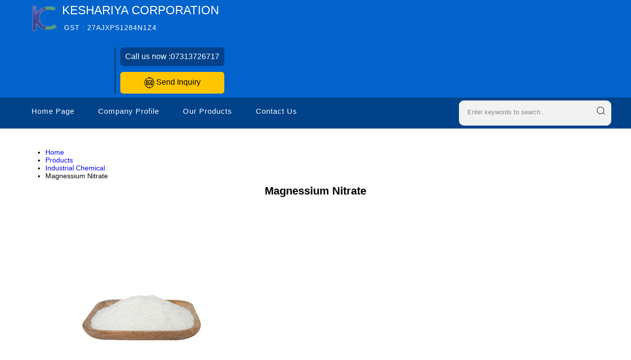

--- FILE ---
content_type: text/plain
request_url: https://www.google-analytics.com/j/collect?v=1&_v=j102&a=1849306172&t=pageview&_s=1&dl=https%3A%2F%2Fwww.keshariyacorporation.in%2Fmagnessium-nitrate-7345144.html&ul=en-us%40posix&dt=Magnessium%20Nitrate%20Manufacturer%2C%20Magnessium%20Nitrate%20Supplier%2C%20Exporter&sr=1280x720&vp=1280x720&_u=IEDAAEABAAAAACAAI~&jid=112309559&gjid=1972056889&cid=197782132.1769220416&tid=UA-81001071-39&_gid=2076756192.1769220416&_r=1&_slc=1&z=780558902
body_size: -840
content:
2,cG-YJ91L2H1SF